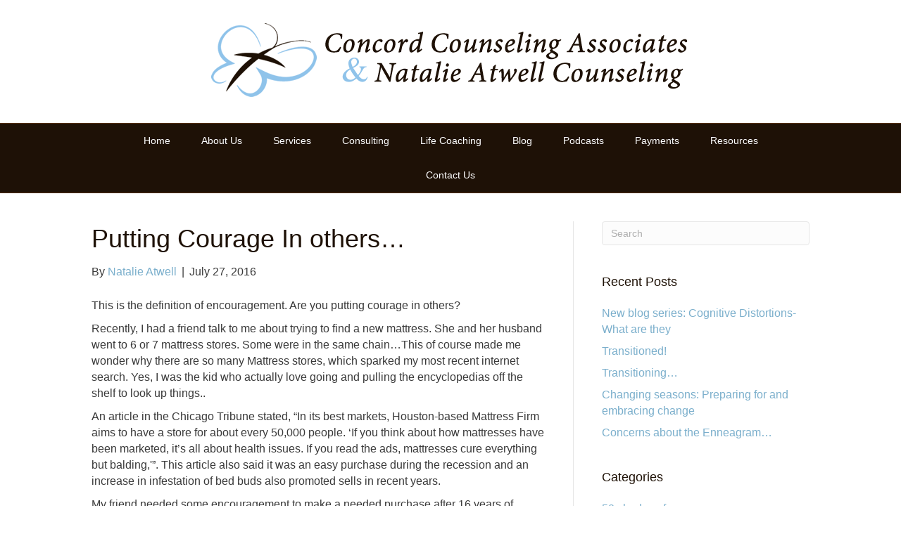

--- FILE ---
content_type: text/html; charset=UTF-8
request_url: https://concord-nacounseling.com/putting-courage-in-others
body_size: 11792
content:
<!DOCTYPE html>
<html lang="en-US">
<head>
<meta charset="UTF-8" />
<meta name='viewport' content='width=device-width, initial-scale=1.0' />
<meta http-equiv='X-UA-Compatible' content='IE=edge' />
<link rel="profile" href="https://gmpg.org/xfn/11" />
<title>Putting Courage In others&#8230; &#8211; Natalie Atwell Counseling</title>
<meta name='robots' content='max-image-preview:large' />
<link rel="alternate" type="application/rss+xml" title="Natalie Atwell Counseling &raquo; Feed" href="https://concord-nacounseling.com/feed" />
<link rel="alternate" type="application/rss+xml" title="Natalie Atwell Counseling &raquo; Comments Feed" href="https://concord-nacounseling.com/comments/feed" />
<link rel="alternate" title="oEmbed (JSON)" type="application/json+oembed" href="https://concord-nacounseling.com/wp-json/oembed/1.0/embed?url=https%3A%2F%2Fconcord-nacounseling.com%2Fputting-courage-in-others" />
<link rel="alternate" title="oEmbed (XML)" type="text/xml+oembed" href="https://concord-nacounseling.com/wp-json/oembed/1.0/embed?url=https%3A%2F%2Fconcord-nacounseling.com%2Fputting-courage-in-others&#038;format=xml" />
<style id='wp-img-auto-sizes-contain-inline-css'>
img:is([sizes=auto i],[sizes^="auto," i]){contain-intrinsic-size:3000px 1500px}
/*# sourceURL=wp-img-auto-sizes-contain-inline-css */
</style>
<style id='wp-emoji-styles-inline-css'>

	img.wp-smiley, img.emoji {
		display: inline !important;
		border: none !important;
		box-shadow: none !important;
		height: 1em !important;
		width: 1em !important;
		margin: 0 0.07em !important;
		vertical-align: -0.1em !important;
		background: none !important;
		padding: 0 !important;
	}
/*# sourceURL=wp-emoji-styles-inline-css */
</style>
<style id='wp-block-library-inline-css'>
:root{--wp-block-synced-color:#7a00df;--wp-block-synced-color--rgb:122,0,223;--wp-bound-block-color:var(--wp-block-synced-color);--wp-editor-canvas-background:#ddd;--wp-admin-theme-color:#007cba;--wp-admin-theme-color--rgb:0,124,186;--wp-admin-theme-color-darker-10:#006ba1;--wp-admin-theme-color-darker-10--rgb:0,107,160.5;--wp-admin-theme-color-darker-20:#005a87;--wp-admin-theme-color-darker-20--rgb:0,90,135;--wp-admin-border-width-focus:2px}@media (min-resolution:192dpi){:root{--wp-admin-border-width-focus:1.5px}}.wp-element-button{cursor:pointer}:root .has-very-light-gray-background-color{background-color:#eee}:root .has-very-dark-gray-background-color{background-color:#313131}:root .has-very-light-gray-color{color:#eee}:root .has-very-dark-gray-color{color:#313131}:root .has-vivid-green-cyan-to-vivid-cyan-blue-gradient-background{background:linear-gradient(135deg,#00d084,#0693e3)}:root .has-purple-crush-gradient-background{background:linear-gradient(135deg,#34e2e4,#4721fb 50%,#ab1dfe)}:root .has-hazy-dawn-gradient-background{background:linear-gradient(135deg,#faaca8,#dad0ec)}:root .has-subdued-olive-gradient-background{background:linear-gradient(135deg,#fafae1,#67a671)}:root .has-atomic-cream-gradient-background{background:linear-gradient(135deg,#fdd79a,#004a59)}:root .has-nightshade-gradient-background{background:linear-gradient(135deg,#330968,#31cdcf)}:root .has-midnight-gradient-background{background:linear-gradient(135deg,#020381,#2874fc)}:root{--wp--preset--font-size--normal:16px;--wp--preset--font-size--huge:42px}.has-regular-font-size{font-size:1em}.has-larger-font-size{font-size:2.625em}.has-normal-font-size{font-size:var(--wp--preset--font-size--normal)}.has-huge-font-size{font-size:var(--wp--preset--font-size--huge)}.has-text-align-center{text-align:center}.has-text-align-left{text-align:left}.has-text-align-right{text-align:right}.has-fit-text{white-space:nowrap!important}#end-resizable-editor-section{display:none}.aligncenter{clear:both}.items-justified-left{justify-content:flex-start}.items-justified-center{justify-content:center}.items-justified-right{justify-content:flex-end}.items-justified-space-between{justify-content:space-between}.screen-reader-text{border:0;clip-path:inset(50%);height:1px;margin:-1px;overflow:hidden;padding:0;position:absolute;width:1px;word-wrap:normal!important}.screen-reader-text:focus{background-color:#ddd;clip-path:none;color:#444;display:block;font-size:1em;height:auto;left:5px;line-height:normal;padding:15px 23px 14px;text-decoration:none;top:5px;width:auto;z-index:100000}html :where(.has-border-color){border-style:solid}html :where([style*=border-top-color]){border-top-style:solid}html :where([style*=border-right-color]){border-right-style:solid}html :where([style*=border-bottom-color]){border-bottom-style:solid}html :where([style*=border-left-color]){border-left-style:solid}html :where([style*=border-width]){border-style:solid}html :where([style*=border-top-width]){border-top-style:solid}html :where([style*=border-right-width]){border-right-style:solid}html :where([style*=border-bottom-width]){border-bottom-style:solid}html :where([style*=border-left-width]){border-left-style:solid}html :where(img[class*=wp-image-]){height:auto;max-width:100%}:where(figure){margin:0 0 1em}html :where(.is-position-sticky){--wp-admin--admin-bar--position-offset:var(--wp-admin--admin-bar--height,0px)}@media screen and (max-width:600px){html :where(.is-position-sticky){--wp-admin--admin-bar--position-offset:0px}}

/*# sourceURL=wp-block-library-inline-css */
</style><style id='global-styles-inline-css'>
:root{--wp--preset--aspect-ratio--square: 1;--wp--preset--aspect-ratio--4-3: 4/3;--wp--preset--aspect-ratio--3-4: 3/4;--wp--preset--aspect-ratio--3-2: 3/2;--wp--preset--aspect-ratio--2-3: 2/3;--wp--preset--aspect-ratio--16-9: 16/9;--wp--preset--aspect-ratio--9-16: 9/16;--wp--preset--color--black: #000000;--wp--preset--color--cyan-bluish-gray: #abb8c3;--wp--preset--color--white: #ffffff;--wp--preset--color--pale-pink: #f78da7;--wp--preset--color--vivid-red: #cf2e2e;--wp--preset--color--luminous-vivid-orange: #ff6900;--wp--preset--color--luminous-vivid-amber: #fcb900;--wp--preset--color--light-green-cyan: #7bdcb5;--wp--preset--color--vivid-green-cyan: #00d084;--wp--preset--color--pale-cyan-blue: #8ed1fc;--wp--preset--color--vivid-cyan-blue: #0693e3;--wp--preset--color--vivid-purple: #9b51e0;--wp--preset--color--fl-heading-text: #1e1106;--wp--preset--color--fl-body-bg: #ffffff;--wp--preset--color--fl-body-text: #3a3a3a;--wp--preset--color--fl-accent: #7bafcc;--wp--preset--color--fl-accent-hover: #7bafcc;--wp--preset--color--fl-topbar-bg: #ffffff;--wp--preset--color--fl-topbar-text: #000000;--wp--preset--color--fl-topbar-link: #428bca;--wp--preset--color--fl-topbar-hover: #428bca;--wp--preset--color--fl-header-bg: #ffffff;--wp--preset--color--fl-header-text: #000000;--wp--preset--color--fl-header-link: #428bca;--wp--preset--color--fl-header-hover: #428bca;--wp--preset--color--fl-nav-bg: #1e1106;--wp--preset--color--fl-nav-link: #ffffff;--wp--preset--color--fl-nav-hover: #acd2ed;--wp--preset--color--fl-content-bg: #ffffff;--wp--preset--color--fl-footer-widgets-bg: #603814;--wp--preset--color--fl-footer-widgets-text: #ffffff;--wp--preset--color--fl-footer-widgets-link: #428bca;--wp--preset--color--fl-footer-widgets-hover: #428bca;--wp--preset--color--fl-footer-bg: #1e1106;--wp--preset--color--fl-footer-text: #ffffff;--wp--preset--color--fl-footer-link: #428bca;--wp--preset--color--fl-footer-hover: #428bca;--wp--preset--gradient--vivid-cyan-blue-to-vivid-purple: linear-gradient(135deg,rgb(6,147,227) 0%,rgb(155,81,224) 100%);--wp--preset--gradient--light-green-cyan-to-vivid-green-cyan: linear-gradient(135deg,rgb(122,220,180) 0%,rgb(0,208,130) 100%);--wp--preset--gradient--luminous-vivid-amber-to-luminous-vivid-orange: linear-gradient(135deg,rgb(252,185,0) 0%,rgb(255,105,0) 100%);--wp--preset--gradient--luminous-vivid-orange-to-vivid-red: linear-gradient(135deg,rgb(255,105,0) 0%,rgb(207,46,46) 100%);--wp--preset--gradient--very-light-gray-to-cyan-bluish-gray: linear-gradient(135deg,rgb(238,238,238) 0%,rgb(169,184,195) 100%);--wp--preset--gradient--cool-to-warm-spectrum: linear-gradient(135deg,rgb(74,234,220) 0%,rgb(151,120,209) 20%,rgb(207,42,186) 40%,rgb(238,44,130) 60%,rgb(251,105,98) 80%,rgb(254,248,76) 100%);--wp--preset--gradient--blush-light-purple: linear-gradient(135deg,rgb(255,206,236) 0%,rgb(152,150,240) 100%);--wp--preset--gradient--blush-bordeaux: linear-gradient(135deg,rgb(254,205,165) 0%,rgb(254,45,45) 50%,rgb(107,0,62) 100%);--wp--preset--gradient--luminous-dusk: linear-gradient(135deg,rgb(255,203,112) 0%,rgb(199,81,192) 50%,rgb(65,88,208) 100%);--wp--preset--gradient--pale-ocean: linear-gradient(135deg,rgb(255,245,203) 0%,rgb(182,227,212) 50%,rgb(51,167,181) 100%);--wp--preset--gradient--electric-grass: linear-gradient(135deg,rgb(202,248,128) 0%,rgb(113,206,126) 100%);--wp--preset--gradient--midnight: linear-gradient(135deg,rgb(2,3,129) 0%,rgb(40,116,252) 100%);--wp--preset--font-size--small: 13px;--wp--preset--font-size--medium: 20px;--wp--preset--font-size--large: 36px;--wp--preset--font-size--x-large: 42px;--wp--preset--spacing--20: 0.44rem;--wp--preset--spacing--30: 0.67rem;--wp--preset--spacing--40: 1rem;--wp--preset--spacing--50: 1.5rem;--wp--preset--spacing--60: 2.25rem;--wp--preset--spacing--70: 3.38rem;--wp--preset--spacing--80: 5.06rem;--wp--preset--shadow--natural: 6px 6px 9px rgba(0, 0, 0, 0.2);--wp--preset--shadow--deep: 12px 12px 50px rgba(0, 0, 0, 0.4);--wp--preset--shadow--sharp: 6px 6px 0px rgba(0, 0, 0, 0.2);--wp--preset--shadow--outlined: 6px 6px 0px -3px rgb(255, 255, 255), 6px 6px rgb(0, 0, 0);--wp--preset--shadow--crisp: 6px 6px 0px rgb(0, 0, 0);}:where(.is-layout-flex){gap: 0.5em;}:where(.is-layout-grid){gap: 0.5em;}body .is-layout-flex{display: flex;}.is-layout-flex{flex-wrap: wrap;align-items: center;}.is-layout-flex > :is(*, div){margin: 0;}body .is-layout-grid{display: grid;}.is-layout-grid > :is(*, div){margin: 0;}:where(.wp-block-columns.is-layout-flex){gap: 2em;}:where(.wp-block-columns.is-layout-grid){gap: 2em;}:where(.wp-block-post-template.is-layout-flex){gap: 1.25em;}:where(.wp-block-post-template.is-layout-grid){gap: 1.25em;}.has-black-color{color: var(--wp--preset--color--black) !important;}.has-cyan-bluish-gray-color{color: var(--wp--preset--color--cyan-bluish-gray) !important;}.has-white-color{color: var(--wp--preset--color--white) !important;}.has-pale-pink-color{color: var(--wp--preset--color--pale-pink) !important;}.has-vivid-red-color{color: var(--wp--preset--color--vivid-red) !important;}.has-luminous-vivid-orange-color{color: var(--wp--preset--color--luminous-vivid-orange) !important;}.has-luminous-vivid-amber-color{color: var(--wp--preset--color--luminous-vivid-amber) !important;}.has-light-green-cyan-color{color: var(--wp--preset--color--light-green-cyan) !important;}.has-vivid-green-cyan-color{color: var(--wp--preset--color--vivid-green-cyan) !important;}.has-pale-cyan-blue-color{color: var(--wp--preset--color--pale-cyan-blue) !important;}.has-vivid-cyan-blue-color{color: var(--wp--preset--color--vivid-cyan-blue) !important;}.has-vivid-purple-color{color: var(--wp--preset--color--vivid-purple) !important;}.has-black-background-color{background-color: var(--wp--preset--color--black) !important;}.has-cyan-bluish-gray-background-color{background-color: var(--wp--preset--color--cyan-bluish-gray) !important;}.has-white-background-color{background-color: var(--wp--preset--color--white) !important;}.has-pale-pink-background-color{background-color: var(--wp--preset--color--pale-pink) !important;}.has-vivid-red-background-color{background-color: var(--wp--preset--color--vivid-red) !important;}.has-luminous-vivid-orange-background-color{background-color: var(--wp--preset--color--luminous-vivid-orange) !important;}.has-luminous-vivid-amber-background-color{background-color: var(--wp--preset--color--luminous-vivid-amber) !important;}.has-light-green-cyan-background-color{background-color: var(--wp--preset--color--light-green-cyan) !important;}.has-vivid-green-cyan-background-color{background-color: var(--wp--preset--color--vivid-green-cyan) !important;}.has-pale-cyan-blue-background-color{background-color: var(--wp--preset--color--pale-cyan-blue) !important;}.has-vivid-cyan-blue-background-color{background-color: var(--wp--preset--color--vivid-cyan-blue) !important;}.has-vivid-purple-background-color{background-color: var(--wp--preset--color--vivid-purple) !important;}.has-black-border-color{border-color: var(--wp--preset--color--black) !important;}.has-cyan-bluish-gray-border-color{border-color: var(--wp--preset--color--cyan-bluish-gray) !important;}.has-white-border-color{border-color: var(--wp--preset--color--white) !important;}.has-pale-pink-border-color{border-color: var(--wp--preset--color--pale-pink) !important;}.has-vivid-red-border-color{border-color: var(--wp--preset--color--vivid-red) !important;}.has-luminous-vivid-orange-border-color{border-color: var(--wp--preset--color--luminous-vivid-orange) !important;}.has-luminous-vivid-amber-border-color{border-color: var(--wp--preset--color--luminous-vivid-amber) !important;}.has-light-green-cyan-border-color{border-color: var(--wp--preset--color--light-green-cyan) !important;}.has-vivid-green-cyan-border-color{border-color: var(--wp--preset--color--vivid-green-cyan) !important;}.has-pale-cyan-blue-border-color{border-color: var(--wp--preset--color--pale-cyan-blue) !important;}.has-vivid-cyan-blue-border-color{border-color: var(--wp--preset--color--vivid-cyan-blue) !important;}.has-vivid-purple-border-color{border-color: var(--wp--preset--color--vivid-purple) !important;}.has-vivid-cyan-blue-to-vivid-purple-gradient-background{background: var(--wp--preset--gradient--vivid-cyan-blue-to-vivid-purple) !important;}.has-light-green-cyan-to-vivid-green-cyan-gradient-background{background: var(--wp--preset--gradient--light-green-cyan-to-vivid-green-cyan) !important;}.has-luminous-vivid-amber-to-luminous-vivid-orange-gradient-background{background: var(--wp--preset--gradient--luminous-vivid-amber-to-luminous-vivid-orange) !important;}.has-luminous-vivid-orange-to-vivid-red-gradient-background{background: var(--wp--preset--gradient--luminous-vivid-orange-to-vivid-red) !important;}.has-very-light-gray-to-cyan-bluish-gray-gradient-background{background: var(--wp--preset--gradient--very-light-gray-to-cyan-bluish-gray) !important;}.has-cool-to-warm-spectrum-gradient-background{background: var(--wp--preset--gradient--cool-to-warm-spectrum) !important;}.has-blush-light-purple-gradient-background{background: var(--wp--preset--gradient--blush-light-purple) !important;}.has-blush-bordeaux-gradient-background{background: var(--wp--preset--gradient--blush-bordeaux) !important;}.has-luminous-dusk-gradient-background{background: var(--wp--preset--gradient--luminous-dusk) !important;}.has-pale-ocean-gradient-background{background: var(--wp--preset--gradient--pale-ocean) !important;}.has-electric-grass-gradient-background{background: var(--wp--preset--gradient--electric-grass) !important;}.has-midnight-gradient-background{background: var(--wp--preset--gradient--midnight) !important;}.has-small-font-size{font-size: var(--wp--preset--font-size--small) !important;}.has-medium-font-size{font-size: var(--wp--preset--font-size--medium) !important;}.has-large-font-size{font-size: var(--wp--preset--font-size--large) !important;}.has-x-large-font-size{font-size: var(--wp--preset--font-size--x-large) !important;}
/*# sourceURL=global-styles-inline-css */
</style>

<style id='classic-theme-styles-inline-css'>
/*! This file is auto-generated */
.wp-block-button__link{color:#fff;background-color:#32373c;border-radius:9999px;box-shadow:none;text-decoration:none;padding:calc(.667em + 2px) calc(1.333em + 2px);font-size:1.125em}.wp-block-file__button{background:#32373c;color:#fff;text-decoration:none}
/*# sourceURL=/wp-includes/css/classic-themes.min.css */
</style>
<link rel='stylesheet' id='wpa-css-css' href='https://concord-nacounseling.com/wp-content/plugins/honeypot/includes/css/wpa.css?ver=2.3.04' media='all' />
<link rel='stylesheet' id='jquery-magnificpopup-css' href='https://concord-nacounseling.com/wp-content/plugins/bb-plugin/css/jquery.magnificpopup.min.css?ver=2.9.4.2' media='all' />
<link rel='stylesheet' id='bootstrap-css' href='https://concord-nacounseling.com/wp-content/themes/bb-theme/css/bootstrap.min.css?ver=1.7.19.1' media='all' />
<link rel='stylesheet' id='fl-automator-skin-css' href='https://concord-nacounseling.com/wp-content/uploads/bb-theme/skin-696551cc2faf3.css?ver=1.7.19.1' media='all' />
<script src="https://concord-nacounseling.com/wp-includes/js/jquery/jquery.min.js?ver=3.7.1" id="jquery-core-js"></script>
<script src="https://concord-nacounseling.com/wp-includes/js/jquery/jquery-migrate.min.js?ver=3.4.1" id="jquery-migrate-js"></script>
<link rel="https://api.w.org/" href="https://concord-nacounseling.com/wp-json/" /><link rel="alternate" title="JSON" type="application/json" href="https://concord-nacounseling.com/wp-json/wp/v2/posts/523" /><link rel="EditURI" type="application/rsd+xml" title="RSD" href="https://concord-nacounseling.com/xmlrpc.php?rsd" />
<meta name="generator" content="WordPress 6.9" />
<link rel="canonical" href="https://concord-nacounseling.com/putting-courage-in-others" />
<link rel='shortlink' href='https://concord-nacounseling.com/?p=523' />
<!-- This code is added by Analytify (8.0.1) https://analytify.io/ !-->
						<script async src="https://www.googletagmanager.com/gtag/js?id=G-15JHJ6G90R"></script>
			<script>
			window.dataLayer = window.dataLayer || [];
			function gtag(){dataLayer.push(arguments);}
			gtag('js', new Date());

			const configuration = {"anonymize_ip":"false","forceSSL":"false","allow_display_features":"false","debug_mode":true};
			const gaID = 'G-15JHJ6G90R';

			
			gtag('config', gaID, configuration);

			
			</script>

			<!-- This code is added by Analytify (8.0.1) !--><link rel="icon" href="https://concord-nacounseling.com/wp-content/uploads/2020/11/cropped-Natalie-Site-Icon.fw_-32x32.png" sizes="32x32" />
<link rel="icon" href="https://concord-nacounseling.com/wp-content/uploads/2020/11/cropped-Natalie-Site-Icon.fw_-192x192.png" sizes="192x192" />
<link rel="apple-touch-icon" href="https://concord-nacounseling.com/wp-content/uploads/2020/11/cropped-Natalie-Site-Icon.fw_-180x180.png" />
<meta name="msapplication-TileImage" content="https://concord-nacounseling.com/wp-content/uploads/2020/11/cropped-Natalie-Site-Icon.fw_-270x270.png" />
</head>
<body data-rsssl=1 class="wp-singular post-template-default single single-post postid-523 single-format-standard wp-theme-bb-theme fl-builder-2-9-4-2 fl-theme-1-7-19-1 fl-no-js fl-framework-bootstrap fl-preset-default fl-full-width fl-has-sidebar" itemscope="itemscope" itemtype="https://schema.org/WebPage">
<a aria-label="Skip to content" class="fl-screen-reader-text" href="#fl-main-content">Skip to content</a><div class="fl-page">
	<header class="fl-page-header fl-page-header-primary fl-page-nav-centered fl-page-nav-toggle-button fl-page-nav-toggle-visible-mobile" itemscope="itemscope" itemtype="https://schema.org/WPHeader"  role="banner">
	<div class="fl-page-header-wrap">
		<div class="fl-page-header-container container">
			<div class="fl-page-header-row row">
				<div class="col-md-12 fl-page-header-logo-col">
					<div class="fl-page-header-logo" itemscope="itemscope" itemtype="https://schema.org/Organization">
						<a href="https://concord-nacounseling.com/" itemprop="url"><img class="fl-logo-img" loading="false" data-no-lazy="1"   itemscope itemtype="https://schema.org/ImageObject" src="https://concord-nacounseling.com/wp-content/uploads/2016/10/Logo3DarkBrown2.fw_.png" data-retina="" title="" width="690" data-width="690" height="115" data-height="115" alt="Natalie Atwell Counseling" /><meta itemprop="name" content="Natalie Atwell Counseling" /></a>
											</div>
				</div>
			</div>
		</div>
	</div>
	<div class="fl-page-nav-wrap">
		<div class="fl-page-nav-container container">
			<nav class="fl-page-nav fl-nav navbar navbar-default navbar-expand-md" aria-label="Header Menu" itemscope="itemscope" itemtype="https://schema.org/SiteNavigationElement" role="navigation">
				<button type="button" class="navbar-toggle navbar-toggler" data-toggle="collapse" data-target=".fl-page-nav-collapse">
					<span>Menu</span>
				</button>
				<div class="fl-page-nav-collapse collapse navbar-collapse">
					<ul id="menu-main-menu" class="nav navbar-nav menu fl-theme-menu"><li id="menu-item-43" class="menu-item menu-item-type-custom menu-item-object-custom menu-item-home menu-item-43 nav-item"><a href="https://concord-nacounseling.com/" class="nav-link">Home</a></li>
<li id="menu-item-44" class="menu-item menu-item-type-post_type menu-item-object-page menu-item-44 nav-item"><a href="https://concord-nacounseling.com/about-us" class="nav-link">About Us</a></li>
<li id="menu-item-49" class="menu-item menu-item-type-post_type menu-item-object-page menu-item-49 nav-item"><a href="https://concord-nacounseling.com/our-services" class="nav-link">Services</a></li>
<li id="menu-item-2808" class="menu-item menu-item-type-custom menu-item-object-custom menu-item-2808 nav-item"><a target="_blank" href="https://mentalwarriorconsulting.com" class="nav-link">Consulting</a></li>
<li id="menu-item-1113" class="menu-item menu-item-type-post_type menu-item-object-page menu-item-1113 nav-item"><a href="https://concord-nacounseling.com/life-coaching" class="nav-link">Life Coaching</a></li>
<li id="menu-item-912" class="menu-item menu-item-type-post_type menu-item-object-page menu-item-912 nav-item"><a href="https://concord-nacounseling.com/natalie-atwell-blog" class="nav-link">Blog</a></li>
<li id="menu-item-913" class="menu-item menu-item-type-post_type menu-item-object-page menu-item-913 nav-item"><a href="https://concord-nacounseling.com/podcasts" class="nav-link">Podcasts</a></li>
<li id="menu-item-47" class="menu-item menu-item-type-post_type menu-item-object-page menu-item-47 nav-item"><a href="https://concord-nacounseling.com/payment-options" class="nav-link">Payments</a></li>
<li id="menu-item-48" class="menu-item menu-item-type-post_type menu-item-object-page menu-item-48 nav-item"><a href="https://concord-nacounseling.com/resources" class="nav-link">Resources</a></li>
<li id="menu-item-46" class="menu-item menu-item-type-post_type menu-item-object-page menu-item-46 nav-item"><a href="https://concord-nacounseling.com/contact-us" class="nav-link">Contact Us</a></li>
</ul>				</div>
			</nav>
		</div>
	</div>
</header><!-- .fl-page-header -->
	<div id="fl-main-content" class="fl-page-content" itemprop="mainContentOfPage" role="main">

		
<div class="container">
	<div class="row">

		
		<div class="fl-content fl-content-left col-md-8">
			<article class="fl-post post-523 post type-post status-publish format-standard has-post-thumbnail hentry category-encouragement category-uncategorized tag-biblical-counseling tag-christian-counseling tag-diversity tag-encouraging-verses tag-feelings-and-actions tag-friendship tag-grace tag-how-to tag-humor tag-inspiration tag-mental-health tag-purpose tag-therapy" id="fl-post-523" itemscope itemtype="https://schema.org/BlogPosting">

	
	<header class="fl-post-header">
		<h1 class="fl-post-title" itemprop="headline">
			Putting Courage In others&#8230;					</h1>
		<div class="fl-post-meta fl-post-meta-top"><span class="fl-post-author">By <a href="https://concord-nacounseling.com/author/natalieatwellgmail-com"><span>Natalie Atwell</span></a></span><span class="fl-sep"> | </span><span class="fl-post-date">July 27, 2016</span></div><meta itemscope itemprop="mainEntityOfPage" itemtype="https://schema.org/WebPage" itemid="https://concord-nacounseling.com/putting-courage-in-others" content="Putting Courage In others&#8230;" /><meta itemprop="datePublished" content="2016-07-27" /><meta itemprop="dateModified" content="2016-07-27" /><div itemprop="publisher" itemscope itemtype="https://schema.org/Organization"><meta itemprop="name" content="Natalie Atwell Counseling"><div itemprop="logo" itemscope itemtype="https://schema.org/ImageObject"><meta itemprop="url" content="https://concord-nacounseling.com/wp-content/uploads/2016/10/Logo3DarkBrown2.fw_.png"></div></div><div itemscope itemprop="author" itemtype="https://schema.org/Person"><meta itemprop="url" content="https://concord-nacounseling.com/author/natalieatwellgmail-com" /><meta itemprop="name" content="Natalie Atwell" /></div><div itemscope itemprop="image" itemtype="https://schema.org/ImageObject"><meta itemprop="url" content="https://concord-nacounseling.com/wp-content/uploads/2016/07/unknown.jpeg" /><meta itemprop="width" content="177" /><meta itemprop="height" content="118" /></div><div itemprop="interactionStatistic" itemscope itemtype="https://schema.org/InteractionCounter"><meta itemprop="interactionType" content="https://schema.org/CommentAction" /><meta itemprop="userInteractionCount" content="0" /></div>	</header><!-- .fl-post-header -->

	
	
	<div class="fl-post-content clearfix" itemprop="text">
		<p>This is the definition of encouragement. Are you putting courage in others?</p>
<p>Recently, I had a friend talk to me about trying to find a new mattress. She and her husband went to 6 or 7 mattress stores. Some were in the same chain&#8230;This of course made me wonder why there are so many Mattress stores, which sparked my most recent internet search. Yes, I was the kid who actually love going and pulling the encyclopedias off the shelf to look up things..</p>
<p>An article in the Chicago Tribune stated, &#8220;In its best markets, Houston-based Mattress Firm aims to have a store for about every 50,000 people. &#8216;If you think about how mattresses have been marketed, it&#8217;s all about health issues. If you read the ads, mattresses cure everything but balding,'&#8221;. This article also said it was an easy purchase during the recession and an increase in infestation of bed buds also promoted sells in recent years.</p>
<p>My friend needed some encouragement to make a needed purchase after 16 years of marriage and one mattress. I put courage in her by recommending a locally owned smaller mattress place and they finally made a purchase!!</p>
<p>I realize this is a silly store to talk about encouragement, but small things are important to God too. He wants you to rest in Him ultimately and help others to find his rest and peace. Encouraging others in big and small things in life can help them to find God&#8217;s peace.</p>
<p>Put courage in someone today. Strangers, family, friends, co-workers everyone in your path. Sometimes all it takes is a smile.</p>
<p>Have a great week!</p>
<p>Natalie</p>
<p>I Thessalonians 5:11 &#8220;Therefore, encourage one another and build one another up..&#8221;</p>
	</div><!-- .fl-post-content -->

	
	<div class="fl-post-meta fl-post-meta-bottom"><div class="fl-post-cats-tags">Posted in <a href="https://concord-nacounseling.com/category/encouragement" rel="category tag">encouragement</a>, <a href="https://concord-nacounseling.com/category/uncategorized" rel="category tag">Uncategorized</a> and tagged <a href="https://concord-nacounseling.com/tag/biblical-counseling" rel="tag">biblical counseling</a>, <a href="https://concord-nacounseling.com/tag/christian-counseling" rel="tag">christian counseling</a>, <a href="https://concord-nacounseling.com/tag/diversity" rel="tag">diversity</a>, <a href="https://concord-nacounseling.com/tag/encouraging-verses" rel="tag">encouraging verses</a>, <a href="https://concord-nacounseling.com/tag/feelings-and-actions" rel="tag">feelings and actions</a>, <a href="https://concord-nacounseling.com/tag/friendship" rel="tag">friendship</a>, <a href="https://concord-nacounseling.com/tag/grace" rel="tag">grace</a>, <a href="https://concord-nacounseling.com/tag/how-to" rel="tag">how to</a>, <a href="https://concord-nacounseling.com/tag/humor" rel="tag">humor</a>, <a href="https://concord-nacounseling.com/tag/inspiration" rel="tag">inspiration</a>, <a href="https://concord-nacounseling.com/tag/mental-health" rel="tag">mental health</a>, <a href="https://concord-nacounseling.com/tag/purpose" rel="tag">purpose</a>, <a href="https://concord-nacounseling.com/tag/therapy" rel="tag">therapy</a></div></div>		
</article>


<!-- .fl-post -->
		</div>

		<div class="fl-sidebar  fl-sidebar-right fl-sidebar-display-desktop col-md-4" itemscope="itemscope" itemtype="https://schema.org/WPSideBar">
		<aside id="search-2" class="fl-widget widget_search"><form aria-label="Search" method="get" role="search" action="https://concord-nacounseling.com/" title="Type and press Enter to search.">
	<input aria-label="Search" type="search" class="fl-search-input form-control" name="s" placeholder="Search"  value="" onfocus="if (this.value === 'Search') { this.value = ''; }" onblur="if (this.value === '') this.value='Search';" />
</form>
</aside>
		<aside id="recent-posts-2" class="fl-widget widget_recent_entries">
		<h4 class="fl-widget-title">Recent Posts</h4>
		<ul>
											<li>
					<a href="https://concord-nacounseling.com/new-blog-series-cognitive-distortions-what-are-they">New blog series: Cognitive Distortions-What are they</a>
									</li>
											<li>
					<a href="https://concord-nacounseling.com/transitioned">Transitioned!</a>
									</li>
											<li>
					<a href="https://concord-nacounseling.com/transitioning">Transitioning…</a>
									</li>
											<li>
					<a href="https://concord-nacounseling.com/changing-seasons-preparing-for-and-embracing-change">Changing seasons: Preparing for and embracing change</a>
									</li>
											<li>
					<a href="https://concord-nacounseling.com/concerns-about-the-enneagram">Concerns about the Enneagram&#8230;</a>
									</li>
					</ul>

		</aside><aside id="categories-2" class="fl-widget widget_categories"><h4 class="fl-widget-title">Categories</h4>
			<ul>
					<li class="cat-item cat-item-5"><a href="https://concord-nacounseling.com/category/50-shades-of-grey">50 shades of grey</a>
</li>
	<li class="cat-item cat-item-6"><a href="https://concord-nacounseling.com/category/abortion">abortion</a>
</li>
	<li class="cat-item cat-item-7"><a href="https://concord-nacounseling.com/category/active-listening">active listening</a>
</li>
	<li class="cat-item cat-item-8"><a href="https://concord-nacounseling.com/category/affairs">affairs</a>
</li>
	<li class="cat-item cat-item-9"><a href="https://concord-nacounseling.com/category/american-sniper">american sniper</a>
</li>
	<li class="cat-item cat-item-10"><a href="https://concord-nacounseling.com/category/anger-management">anger management</a>
</li>
	<li class="cat-item cat-item-11"><a href="https://concord-nacounseling.com/category/anxiety">Anxiety</a>
</li>
	<li class="cat-item cat-item-78"><a href="https://concord-nacounseling.com/category/christmas/atheists">atheists</a>
</li>
	<li class="cat-item cat-item-12"><a href="https://concord-nacounseling.com/category/back-to-school-supplies">back to school supplies</a>
</li>
	<li class="cat-item cat-item-13"><a href="https://concord-nacounseling.com/category/beatitudes">beatitudes</a>
</li>
	<li class="cat-item cat-item-14"><a href="https://concord-nacounseling.com/category/belonging">belonging</a>
</li>
	<li class="cat-item cat-item-15"><a href="https://concord-nacounseling.com/category/boundaries">boundaries</a>
</li>
	<li class="cat-item cat-item-16"><a href="https://concord-nacounseling.com/category/change-of-heart">change of heart</a>
</li>
	<li class="cat-item cat-item-17"><a href="https://concord-nacounseling.com/category/christian-counseling">christian counseling</a>
</li>
	<li class="cat-item cat-item-18"><a href="https://concord-nacounseling.com/category/christmas">christmas</a>
</li>
	<li class="cat-item cat-item-19"><a href="https://concord-nacounseling.com/category/beatitudes/compassion-international">compassion international</a>
</li>
	<li class="cat-item cat-item-20"><a href="https://concord-nacounseling.com/category/counseling">counseling</a>
</li>
	<li class="cat-item cat-item-21"><a href="https://concord-nacounseling.com/category/covid-19-tips-for-helping-others">COVID 19 tips for helping others</a>
</li>
	<li class="cat-item cat-item-22"><a href="https://concord-nacounseling.com/category/dating">dating</a>
</li>
	<li class="cat-item cat-item-23"><a href="https://concord-nacounseling.com/category/depression">Depression</a>
</li>
	<li class="cat-item cat-item-24"><a href="https://concord-nacounseling.com/category/divine">divine</a>
</li>
	<li class="cat-item cat-item-25"><a href="https://concord-nacounseling.com/category/easter">Easter</a>
</li>
	<li class="cat-item cat-item-26"><a href="https://concord-nacounseling.com/category/encouragement">encouragement</a>
</li>
	<li class="cat-item cat-item-27"><a href="https://concord-nacounseling.com/category/fathers-day">father&#039;s day</a>
</li>
	<li class="cat-item cat-item-28"><a href="https://concord-nacounseling.com/category/fathers">fathers</a>
</li>
	<li class="cat-item cat-item-29"><a href="https://concord-nacounseling.com/category/generosity">generosity</a>
</li>
	<li class="cat-item cat-item-30"><a href="https://concord-nacounseling.com/category/goals">goals</a>
</li>
	<li class="cat-item cat-item-31"><a href="https://concord-nacounseling.com/category/grief">Grief</a>
</li>
	<li class="cat-item cat-item-32"><a href="https://concord-nacounseling.com/category/happiness">happiness</a>
</li>
	<li class="cat-item cat-item-33"><a href="https://concord-nacounseling.com/category/hendrick-motorsports">Hendrick Motorsports</a>
</li>
	<li class="cat-item cat-item-34"><a href="https://concord-nacounseling.com/category/how-to-tell-a-good-story">how to tell a good story</a>
</li>
	<li class="cat-item cat-item-35"><a href="https://concord-nacounseling.com/category/http-www-go2mro-com">http://www.go2mro.com/</a>
</li>
	<li class="cat-item cat-item-36"><a href="https://concord-nacounseling.com/category/http-www-itsblackandwhite-org">http://www.itsblackandwhite.org/</a>
</li>
	<li class="cat-item cat-item-179"><a href="https://concord-nacounseling.com/category/human-trafficking">human trafficking</a>
</li>
	<li class="cat-item cat-item-37"><a href="https://concord-nacounseling.com/category/humor">humor</a>
</li>
	<li class="cat-item cat-item-38"><a href="https://concord-nacounseling.com/category/identity-crisis">identity crisis</a>
</li>
	<li class="cat-item cat-item-39"><a href="https://concord-nacounseling.com/category/idiot-run-2019">Idiot run 2019</a>
</li>
	<li class="cat-item cat-item-40"><a href="https://concord-nacounseling.com/category/inspiration">inspiration</a>
</li>
	<li class="cat-item cat-item-41"><a href="https://concord-nacounseling.com/category/inspirational">inspirational</a>
</li>
	<li class="cat-item cat-item-42"><a href="https://concord-nacounseling.com/category/liberty-racing">Liberty racing</a>
</li>
	<li class="cat-item cat-item-43"><a href="https://concord-nacounseling.com/category/liberty-university">Liberty University</a>
</li>
	<li class="cat-item cat-item-44"><a href="https://concord-nacounseling.com/category/love-life-charlotte">Love Life Charlotte</a>
</li>
	<li class="cat-item cat-item-45"><a href="https://concord-nacounseling.com/category/make-your-bed">Make your bed</a>
</li>
	<li class="cat-item cat-item-46"><a href="https://concord-nacounseling.com/category/marathon">marathon</a>
</li>
	<li class="cat-item cat-item-47"><a href="https://concord-nacounseling.com/category/marriage">marriage</a>
</li>
	<li class="cat-item cat-item-48"><a href="https://concord-nacounseling.com/category/masks">masks</a>
</li>
	<li class="cat-item cat-item-49"><a href="https://concord-nacounseling.com/category/mental-health">mental health</a>
</li>
	<li class="cat-item cat-item-50"><a href="https://concord-nacounseling.com/category/military">military</a>
</li>
	<li class="cat-item cat-item-51"><a href="https://concord-nacounseling.com/category/mothers-day">mothers day</a>
</li>
	<li class="cat-item cat-item-52"><a href="https://concord-nacounseling.com/category/new-year">New year</a>
</li>
	<li class="cat-item cat-item-53"><a href="https://concord-nacounseling.com/category/new-years-resolutions">new years resolutions</a>
</li>
	<li class="cat-item cat-item-54"><a href="https://concord-nacounseling.com/category/no-regrets">No regrets</a>
</li>
	<li class="cat-item cat-item-55"><a href="https://concord-nacounseling.com/category/overcome-evil-with-good">Overcome evil with Good</a>
</li>
	<li class="cat-item cat-item-56"><a href="https://concord-nacounseling.com/category/parenting">parenting</a>
</li>
	<li class="cat-item cat-item-57"><a href="https://concord-nacounseling.com/category/positive-politics">positive politics</a>
</li>
	<li class="cat-item cat-item-58"><a href="https://concord-nacounseling.com/category/positive-thinking">positive thinking</a>
</li>
	<li class="cat-item cat-item-59"><a href="https://concord-nacounseling.com/category/pro-life">Pro Life</a>
</li>
	<li class="cat-item cat-item-60"><a href="https://concord-nacounseling.com/category/proverbs-31-lady">Proverbs 31 lady</a>
</li>
	<li class="cat-item cat-item-61"><a href="https://concord-nacounseling.com/category/ptsd">ptsd</a>
</li>
	<li class="cat-item cat-item-62"><a href="https://concord-nacounseling.com/category/pulling-back-the-shades">pulling back the shades</a>
</li>
	<li class="cat-item cat-item-63"><a href="https://concord-nacounseling.com/category/reading">reading</a>
</li>
	<li class="cat-item cat-item-157"><a href="https://concord-nacounseling.com/category/redemption">redemption</a>
</li>
	<li class="cat-item cat-item-64"><a href="https://concord-nacounseling.com/category/reedeming-love">reedeming love</a>
</li>
	<li class="cat-item cat-item-65"><a href="https://concord-nacounseling.com/category/running">running</a>
</li>
	<li class="cat-item cat-item-66"><a href="https://concord-nacounseling.com/category/sexual-abuse">sexual abuse</a>
</li>
	<li class="cat-item cat-item-67"><a href="https://concord-nacounseling.com/category/sexual-violence">sexual violence</a>
</li>
	<li class="cat-item cat-item-68"><a href="https://concord-nacounseling.com/category/snow-day">snow day</a>
</li>
	<li class="cat-item cat-item-69"><a href="https://concord-nacounseling.com/category/snow-day-tips">snow day tips</a>
</li>
	<li class="cat-item cat-item-70"><a href="https://concord-nacounseling.com/category/spelling-bee">spelling bee</a>
</li>
	<li class="cat-item cat-item-71"><a href="https://concord-nacounseling.com/category/super-bowl-commercial">super bowl commercial</a>
</li>
	<li class="cat-item cat-item-72"><a href="https://concord-nacounseling.com/category/technology">technology</a>
</li>
	<li class="cat-item cat-item-73"><a href="https://concord-nacounseling.com/category/technology-guidelines">technology guidelines</a>
</li>
	<li class="cat-item cat-item-74"><a href="https://concord-nacounseling.com/category/the-man-in-the-high-castle">the man in the high castle</a>
</li>
	<li class="cat-item cat-item-1"><a href="https://concord-nacounseling.com/category/uncategorized">Uncategorized</a>
</li>
	<li class="cat-item cat-item-75"><a href="https://concord-nacounseling.com/category/veterans">veterans</a>
</li>
	<li class="cat-item cat-item-76"><a href="https://concord-nacounseling.com/category/what-not-to-do">what not to do</a>
</li>
	<li class="cat-item cat-item-77"><a href="https://concord-nacounseling.com/category/wolf-dad">wolf dad</a>
</li>
			</ul>

			</aside>	</div>

	</div>
</div>


	</div><!-- .fl-page-content -->
		<footer class="fl-page-footer-wrap" itemscope="itemscope" itemtype="https://schema.org/WPFooter"  role="contentinfo">
		<div class="fl-page-footer">
	<div class="fl-page-footer-container container">
		<div class="fl-page-footer-row row">
			<div class="col-md-12 text-center clearfix"><div class="fl-page-footer-text fl-page-footer-text-1">Concord Counseling Associates & Natalie Atwell Counseling</div></div>					</div>
	</div>
</div><!-- .fl-page-footer -->
	</footer>
		</div><!-- .fl-page -->
<script type="speculationrules">
{"prefetch":[{"source":"document","where":{"and":[{"href_matches":"/*"},{"not":{"href_matches":["/wp-*.php","/wp-admin/*","/wp-content/uploads/*","/wp-content/*","/wp-content/plugins/*","/wp-content/themes/bb-theme/*","/*\\?(.+)"]}},{"not":{"selector_matches":"a[rel~=\"nofollow\"]"}},{"not":{"selector_matches":".no-prefetch, .no-prefetch a"}}]},"eagerness":"conservative"}]}
</script>
<script src="https://concord-nacounseling.com/wp-content/plugins/honeypot/includes/js/wpa.js?ver=2.3.04" id="wpascript-js"></script>
<script id="wpascript-js-after">
wpa_field_info = {"wpa_field_name":"wdhzum8610","wpa_field_value":711475,"wpa_add_test":"no"}
//# sourceURL=wpascript-js-after
</script>
<script src="https://concord-nacounseling.com/wp-content/plugins/bb-plugin/js/jquery.ba-throttle-debounce.min.js?ver=2.9.4.2" id="jquery-throttle-js"></script>
<script src="https://concord-nacounseling.com/wp-content/plugins/bb-plugin/js/jquery.imagesloaded.min.js?ver=2.9.4.2" id="imagesloaded-js"></script>
<script src="https://concord-nacounseling.com/wp-content/plugins/bb-plugin/js/jquery.magnificpopup.min.js?ver=2.9.4.2" id="jquery-magnificpopup-js"></script>
<script src="https://concord-nacounseling.com/wp-content/plugins/bb-plugin/js/jquery.fitvids.min.js?ver=1.2" id="jquery-fitvids-js"></script>
<script src="https://concord-nacounseling.com/wp-content/themes/bb-theme/js/bootstrap.min.js?ver=1.7.19.1" id="bootstrap-js"></script>
<script id="fl-automator-js-extra">
var themeopts = {"medium_breakpoint":"992","mobile_breakpoint":"768","lightbox":"enabled","scrollTopPosition":"800"};
//# sourceURL=fl-automator-js-extra
</script>
<script src="https://concord-nacounseling.com/wp-content/themes/bb-theme/js/theme.min.js?ver=1.7.19.1" id="fl-automator-js"></script>
<script id="wp-emoji-settings" type="application/json">
{"baseUrl":"https://s.w.org/images/core/emoji/17.0.2/72x72/","ext":".png","svgUrl":"https://s.w.org/images/core/emoji/17.0.2/svg/","svgExt":".svg","source":{"concatemoji":"https://concord-nacounseling.com/wp-includes/js/wp-emoji-release.min.js?ver=6.9"}}
</script>
<script type="module">
/*! This file is auto-generated */
const a=JSON.parse(document.getElementById("wp-emoji-settings").textContent),o=(window._wpemojiSettings=a,"wpEmojiSettingsSupports"),s=["flag","emoji"];function i(e){try{var t={supportTests:e,timestamp:(new Date).valueOf()};sessionStorage.setItem(o,JSON.stringify(t))}catch(e){}}function c(e,t,n){e.clearRect(0,0,e.canvas.width,e.canvas.height),e.fillText(t,0,0);t=new Uint32Array(e.getImageData(0,0,e.canvas.width,e.canvas.height).data);e.clearRect(0,0,e.canvas.width,e.canvas.height),e.fillText(n,0,0);const a=new Uint32Array(e.getImageData(0,0,e.canvas.width,e.canvas.height).data);return t.every((e,t)=>e===a[t])}function p(e,t){e.clearRect(0,0,e.canvas.width,e.canvas.height),e.fillText(t,0,0);var n=e.getImageData(16,16,1,1);for(let e=0;e<n.data.length;e++)if(0!==n.data[e])return!1;return!0}function u(e,t,n,a){switch(t){case"flag":return n(e,"\ud83c\udff3\ufe0f\u200d\u26a7\ufe0f","\ud83c\udff3\ufe0f\u200b\u26a7\ufe0f")?!1:!n(e,"\ud83c\udde8\ud83c\uddf6","\ud83c\udde8\u200b\ud83c\uddf6")&&!n(e,"\ud83c\udff4\udb40\udc67\udb40\udc62\udb40\udc65\udb40\udc6e\udb40\udc67\udb40\udc7f","\ud83c\udff4\u200b\udb40\udc67\u200b\udb40\udc62\u200b\udb40\udc65\u200b\udb40\udc6e\u200b\udb40\udc67\u200b\udb40\udc7f");case"emoji":return!a(e,"\ud83e\u1fac8")}return!1}function f(e,t,n,a){let r;const o=(r="undefined"!=typeof WorkerGlobalScope&&self instanceof WorkerGlobalScope?new OffscreenCanvas(300,150):document.createElement("canvas")).getContext("2d",{willReadFrequently:!0}),s=(o.textBaseline="top",o.font="600 32px Arial",{});return e.forEach(e=>{s[e]=t(o,e,n,a)}),s}function r(e){var t=document.createElement("script");t.src=e,t.defer=!0,document.head.appendChild(t)}a.supports={everything:!0,everythingExceptFlag:!0},new Promise(t=>{let n=function(){try{var e=JSON.parse(sessionStorage.getItem(o));if("object"==typeof e&&"number"==typeof e.timestamp&&(new Date).valueOf()<e.timestamp+604800&&"object"==typeof e.supportTests)return e.supportTests}catch(e){}return null}();if(!n){if("undefined"!=typeof Worker&&"undefined"!=typeof OffscreenCanvas&&"undefined"!=typeof URL&&URL.createObjectURL&&"undefined"!=typeof Blob)try{var e="postMessage("+f.toString()+"("+[JSON.stringify(s),u.toString(),c.toString(),p.toString()].join(",")+"));",a=new Blob([e],{type:"text/javascript"});const r=new Worker(URL.createObjectURL(a),{name:"wpTestEmojiSupports"});return void(r.onmessage=e=>{i(n=e.data),r.terminate(),t(n)})}catch(e){}i(n=f(s,u,c,p))}t(n)}).then(e=>{for(const n in e)a.supports[n]=e[n],a.supports.everything=a.supports.everything&&a.supports[n],"flag"!==n&&(a.supports.everythingExceptFlag=a.supports.everythingExceptFlag&&a.supports[n]);var t;a.supports.everythingExceptFlag=a.supports.everythingExceptFlag&&!a.supports.flag,a.supports.everything||((t=a.source||{}).concatemoji?r(t.concatemoji):t.wpemoji&&t.twemoji&&(r(t.twemoji),r(t.wpemoji)))});
//# sourceURL=https://concord-nacounseling.com/wp-includes/js/wp-emoji-loader.min.js
</script>
</body>
</html>
